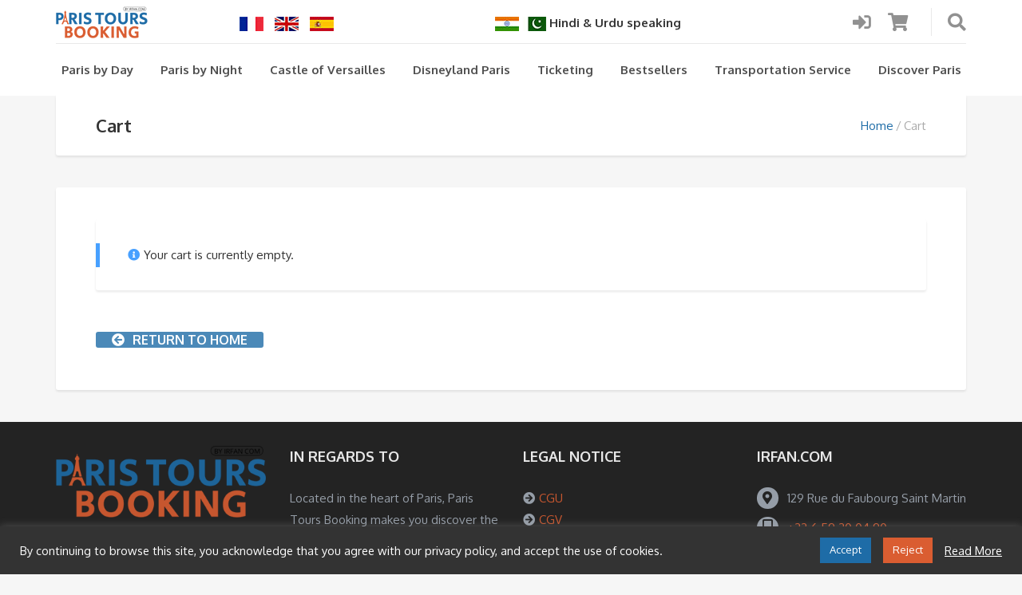

--- FILE ---
content_type: text/css
request_url: https://paristoursbooking.com/wp-content/themes/adventure-tours-child/adventure-tours-child/style.css?ver=6.9
body_size: 8342
content:
/*
	Theme Name: Adventure Tours Child
	Theme URI: http://themeforest.net/user/themedelight/portfolio
	Description: Adventure Tours child theme
	Template: adventure-tours
	Text Domain: adventure-tours-child
	Version: 1.0.0
*/
footer .footer__widgets-areas{margin-top:30px; margin-bottom:30px;}
.header__info__item--delimiter + .header__info__item--delimiter::before{height:35px;}
.header__info__item{line-height:45px !important; font-size:1.5em;}
.logo{position:absolute; top:-62px;}
.header__content {line-height: 65px; min-height:65px;}
.main-nav-header{float:none; text-align:center;}
.main-nav > li{text-transform:none;}
.main-nav li:hover a{color:#1e6ca7;}
.main-nav li:hover ul li a{color:#232323;}
.main-nav li ul li:hover a{color:#1e6ca7;}
.main-nav li ul li:hover ul li a{color:#232323 !important;}
.main-nav li ul li ul li:hover a{color:#1e6ca7 !important;}
.main-nav > li > .sub-menu{text-align:left; color:#232323}
.margin-top{margin-top:40px;}
.margin-bottom{margin-bottom:40px;}
.vc_custom_1623071724988 .atgrid__row{margin-top:50px;}
.contact-map{min-height:600px; border-top:1px solid #232323;}
.side-59 .form-block #tourBookingForm > div.form-block__item.form-block__field-width-icon.form-block__field--quantity{display:none !important;}    
.side-1568 .form-block #tourBookingForm > div.form-block__item.form-block__field-width-icon.form-block__field--quantity{display:none !important;}
.cat-header{min-height:400px;}

.bootstrap-select button.selectpicker--empty{color:#da5d31;}

.form-block input::placeholder, .form-block textarea::placeholder{color:#da5d31;}

.langues-select{position:absolute; top:15px; left:230px;}
.langues-select a{margin-right:10px;}

.langues-speaking{position:absolute; top:15px; left:550px;}
.langues-speaking{color:#333; font-weight:bold;}
.atgrid__item__price__button{font-size:0px;}
.atgrid__item__price__button span{font-size:24px;}
.price-decoration__value{font-size:1.2em;}

.option-adds .woocommerce div.product-box{background-color:#1e6ca7; border-radius:3px;}
.option-adds .related{display:none;}
.option-adds .product_meta{display:none;}
.option-adds .col-md-6:nth-child(1){display:none;}
.option-adds .col-md-6{width:100%;}
.option-adds .price{display:none !important;}
.option-adds .quantity{display:none;}
.option-adds .padding-all{padding-top: 40px;padding-right: 20px;padding-bottom: 20px;padding-left: 20px;}
.option-adds .product_title{margin-bottom:20px; color: #fff; font-family: Oxygen; font-size: 1.467em !important; font-weight: normal; text-align:center;}
.option-adds .label{display:none;}
.option-adds .woocommerce-variation-price .price{display:block !important;}
.option-adds .quantity-del{display:none;}
.option-adds .woocommerce-page .select2-container--default, .woocommerce .select2-container--default{width:100% !important;}
.option-adds .reset_variations{color : #fff;}
.option-adds .woocommerce div.product form.cart .variations{margin-bottom:0em;} 
.option-adds .woocommerce-variation-price .price{text-align:center; margin-bottom:0px;}
.option-adds .woocommerce div.product-box .single_variation .price{color:#fff;}
.option-adds .woocommerce div.product-box form.cart .single_add_to_cart_button	{height: 50px;line-height: 50px;padding: 0 35px;background: #da5d31 !important;border: 2px solid #f6f6f6 !important;position: absolute;bottom: -45px;left: 50%;-moz-transform: translate(-50%,0);-ms-transform: translate(-50%,0);-webkit-transform: translate(-50%,0);-o-transform: translate(-50%,0);transform: translate(-50%,0);border-radius: 5px;}
.option-adds .woocommerce div.product-box form.cart .single_add_to_cart_button::before{content:"" !important;}
.option-adds .woocommerce div.product-box form.cart{margin-bottom:0px;}
.option-adds .woocommerce div.product form.cart table td{padding:0px;}
.option-adds .woocommerce-variation-price{margin-bottom:15px;}
.side-46 .form-block #tourBookingForm > div.form-block__item.form-block__field-width-icon.form-block__field--quantity {display: none !important;}
.option-adds-sans .woocommerce div.product-box{background-color:#1e6ca7; border-radius:3px;}
.option-adds-sans .related{display:none;}
.option-adds-sans .product_meta{display:none;}
.option-adds-sans .col-md-6:nth-child(1){display:none;}
.option-adds-sans .col-md-6{width:100%; max-height: 220px;}
.option-adds-sans .price{display:none !important;}
.option-adds-sans .quantity{display:none;}
.option-adds-sans .padding-all{padding-top: 40px;padding-right: 20px;padding-bottom: 20px;padding-left: 20px;}
.option-adds-sans .product_title{margin-bottom:20px; color: #fff; font-family: Oxygen; font-size: 1.3em !important; font-weight: normal; text-align:center;}
.option-adds-sans .label{display:none;}
.option-adds-sans .woocommerce-variation-price .price{display:block !important;}
.option-adds-sans .quantity-del{display:none;}
.option-adds-sans .woocommerce-page .select2-container--default, .woocommerce .select2-container--default{width:100% !important;}
.option-adds-sans .variations tbody tr:nth-child(1) span:nth-child(2) {margin-bottom:10px !important;}
.option-adds-sans .reset_variations{color : #fff;}
.option-adds-sans .woocommerce div.product form.cart .variations{margin-bottom:0em;} 
.option-adds-sans .woocommerce-variation-price .price{text-align:center; margin-bottom:0px;}
.option-adds-sans .woocommerce div.product-box .single_variation .price{color:#fff;}
.option-adds-sans .woocommerce div.product-box form.cart .single_add_to_cart_button	{height: 50px;line-height: 50px;padding: 0 35px;background: #da5d31 !important;border: 2px solid #f6f6f6 !important;position: absolute;bottom: -45px;left: 50%;-moz-transform: translate(-50%,0);-ms-transform: translate(-50%,0);-webkit-transform: translate(-50%,0);-o-transform: translate(-50%,0);transform: translate(-50%,0);border-radius: 5px;}
.option-adds-sans .woocommerce div.product-box form.cart .single_add_to_cart_button::before{content:"" !important;}
.option-adds-sans .woocommerce div.product-box form.cart{margin-bottom:0px;}
.option-adds-sans .woocommerce div.product form.cart table td{padding:0px;}
.option-adds-sans .woocommerce-variation-price{margin-bottom:15px;}

.side-46 div.form-block__item:nth-child(10){display:block;}


.main-nav .sub-menu{width:220px;}

#tourBookingForm .form-block__field--name{display:none;}
#tourBookingForm .form-block__field--email{display:none;}
#tourBookingForm .form-block__field--phone{display:none;}

.special-button{display:none;}

.api-availability{width: auto;
height: 50px;
line-height: 50px;
color:#fff;
padding: 0px 35px;
background: #da5d31 !important;
border: 2px solid #f6f6f6;
position: absolute;
bottom: -22px;
left: 50%;
-moz-transform: translate(-50%,0);
-ms-transform: translate(-50%,0);
-webkit-transform: translate(-50%,0);
-o-transform: translate(-50%,0);
transform: translate(-50%,0);
border-radius: 5px;
font-size:14px;
cursor:pointer;}

.disponibility-infos{font-weight:bold;}
.disponibility-loader{display : none;}

.ticket-link{display:inline-block; padding:10px 20px; background-color:#1e6ca7; color:#fff; margin-right:5px; margin-bottom:10px;}
.ticket-link:hover{color : #da5d31;}
.ticket-link:active{color : #fff;}
.ticket-link:focus{color : #fff;}

#order_comments::placeholder{color:red;}

.dropdown-menu{max-height:150px !important;}

.side-58 .tooltip{display:none !important;}
.side-56 .tooltip{display:none !important;}
.side-1549 .tooltip{display:none !important;}
.side-1441 .tooltip{display:none !important;}



@media screen and (min-width: 0px) and (max-width: 992px) {
	
	.langues-speaking {display:none;}
	.related-tours{display:none;}
	.tours-tabs .tabs-accordion .panel:last-child {
    margin-bottom: 0; display:none !important;}
	.share-buttons-mobile-wrapper{display:none !important;}
}


@media (max-width: 767px){
.header__info__items-left, .header__info__items-right {
    float: none;
text-align: right;}
}

@media (max-width: 530px){
	
	.logo{top:0px;}
	.langues-select{left:20px;}
	
}

.inde{cursor:pointer;}
.pakistan{cursor:pointer;}
.special-message-container{display:none; position:relative; width:100%; line-height:40px; background-color :#232323 ; color:#fff; text-align:center;}
.special-message{display:inline-block;}
.close-special-message{display:inline-block; width:80px; text-align:center; font-size:16px; cursor:pointer; line-height:40px; transition:all 0.5s; color:#da5d31;}
.close-special-message:hover{color:#1e6ca7;}
.a-partir{font-size:10px !important; font-weight:normal !important;}

.selected-price{display : none;}

--- FILE ---
content_type: text/javascript
request_url: https://paristoursbooking.com/wp-content/themes/adventure-tours-child/adventure-tours-child/js/script.js?ver=1.0.0
body_size: 41041
content:
jQuery(document).ready(function($)
{	

function dejeunerCroisiere()
{
$('.side-45 form#tourBookingForm div.form-block__item.form-block__field-width-icon.form-block__field--quantity_menudj-tour-eiffel input').val("");
$('.side-45 form#tourBookingForm div.form-block__item.form-block__field-width-icon.form-block__field--quantity_croisieredj-tour-enfant i').removeClass( "td-users" ).addClass( "td-ship-2" );
$('.side-45 form#tourBookingForm div.form-block__item.form-block__field-width-icon.form-block__field--quantity_croisieredj-tour-eiffel i').removeClass( "td-users" ).addClass( "td-ship-2" );

$('.side-51 form#tourBookingForm div.form-block__item.form-block__field-width-icon.form-block__field--quantity_menu-toulouse-lautrec input').val("");
$('.side-51 form#tourBookingForm div.form-block__item.form-block__field-width-icon.form-block__field--quantity_menu-toulouse-lautrec i').removeClass( "td-user-plus" ).addClass( "td-clipboard" );
$('.side-51 form#tourBookingForm div.form-block__item.form-block__field-width-icon.form-block__field--quantity_menu-mistinguett i').removeClass( "td-users" ).addClass( "td-clipboard" );
$('.side-51 form#tourBookingForm div.form-block__item.form-block__field-width-icon.form-block__field--quantity_menu-belle-epoque i').removeClass( "td-users" ).addClass( "td-clipboard" );
$('.side-51 form#tourBookingForm div.form-block__item.form-block__field-width-icon.form-block__field--quantity_moulin-enfant i').removeClass( "td-users" ).addClass( "td-clipboard" );

$('.side-52 form#tourBookingForm div.form-block__item.form-block__field-width-icon.form-block__field--quantity_gustave-eiffel input').val("");
$('.side-52 form#tourBookingForm div.form-block__item.form-block__field-width-icon.form-block__field--quantity_gustave-eiffel i').removeClass( "td-user-plus" ).addClass( "td-clipboard" );
$('.side-52 form#tourBookingForm div.form-block__item.form-block__field-width-icon.form-block__field--quantity_soiree-prestige i').removeClass( "td-users" ).addClass( "td-clipboard" );
$('.side-52 form#tourBookingForm div.form-block__item.form-block__field-width-icon.form-block__field--quantity_menu-enfant-paradis i').removeClass( "td-users" ).addClass( "td-clipboard" );

$('.side-50 form#tourBookingForm div.form-block__item.form-block__field-width-icon.form-block__field--quantity_lido-sans-boisson input').val("");
$('.side-50 form#tourBookingForm div.form-block__item.form-block__field-width-icon.form-block__field--quantity_lido-sans-boisson i').removeClass( "td-user-plus" ).addClass( "td-clipboard" );
$('.side-50 form#tourBookingForm div.form-block__item.form-block__field-width-icon.form-block__field--quantity_lido-boisson i').removeClass( "td-users" ).addClass( "td-clipboard" );
$('.side-50 form#tourBookingForm div.form-block__item.form-block__field-width-icon.form-block__field--quantity_lido-celebrations i').removeClass( "td-users" ).addClass( "td-clipboard" );
$('.side-50 form#tourBookingForm div.form-block__item.form-block__field-width-icon.form-block__field--quantity_lido-prestige i').removeClass( "td-users" ).addClass( "td-clipboard" );
$('.side-50 form#tourBookingForm div.form-block__item.form-block__field-width-icon.form-block__field--quantity_lido-vip i').removeClass( "td-users" ).addClass( "td-clipboard" );
$('.side-50 form#tourBookingForm div.form-block__item.form-block__field-width-icon.form-block__field--quantity_lido-enfant i').removeClass( "td-users" ).addClass( "td-clipboard" );

$('.option-adds .woocommerce-variation-add-to-cart .quantity').removeClass( "quantity" ).addClass( "quantity-del" );
$('.option-adds-sans .woocommerce-variation-add-to-cart .quantity').removeClass( "quantity" ).addClass( "quantity-del" );

$('.option-adds-sans .col-md-6:nth-child(1)').html('');
$('.option-adds .col-md-6:nth-child(1)').html('');
$('.option-adds .product_meta').html('');
$('.option-adds .related').html('');
$('.option-adds-sans .product_meta').html('');
$('.option-adds-sans .related').html('');

$('.item-attributes__item a').html('Read more +');
	
$('#order_comments_field > label:nth-child(1)').html('Address Hotel or Resort');
$('#order_comments').attr('placeholder', "If offer with transport, please indicate the pick-up address.");
$('.side-46 #nombre-de-participante option:nth-child(1)').text('Number of Participants');
$('.side-46 #vehicule option:nth-child(1)').text('Vehicle');
$('.side-46 #vehicule option:nth-child(2)').text('Sedan');


selectedPrice = $('.selected-price');
selectedPriceLength = selectedPrice.length;
if(selectedPriceLength > 0)
{
selectedPrice = '<i class="td-price-tag"></i>'+selectedPrice[0].innerHTML;
$('.price-decoration__value').html(selectedPrice);
}


}

/*------------------------------------------------------------------------------------------------------------------*/
/*-----------------------------------------TOOTS BUS OFFRE CLASSIQUE------------------------------------------------*/
/*------------------------------------------------------------------------------------------------------------------*/
function openTourAvailabilityCheck()
{
	productDate = $('.side-38 #tourBookingForm > div.form-block__item.form-block__field-width-icon.form-block__field--date > select').val();
	productAdult = $('.side-38 #tourBookingForm > div.form-block__item.form-block__field-width-icon.form-block__field--quantity_adulte-louvre > input[type=number]').val();
	productChildren = $('.side-38 #tourBookingForm > div.form-block__item.form-block__field-width-icon.form-block__field--quantity_enfant > input[type=number]').val();
	productDuration = $('.side-38 #pa_toot-duration-tour').val();
	productCroisiere = $('.side-38 #pa_cruise-option').val();
	
	
	if(productAdult == 0)
	{
		$('.side-38 #tourBookingForm > div.form-block__item.form-block__field-width-icon.form-block__field--quantity_adulte-louvre > input[type=number]').css('color','red');
		$('.side-38 #tourBookingForm > div.form-block__item.form-block__field-width-icon.form-block__field--quantity_adulte-louvre > input[type=number]').css('font-weight','bold');
	}

	if(productDuration == "")
	{
		$('.side-38 #tourBookingForm > div.form-block__item.form-block__field-width-icon.form-block__field--attribute_pa_shopping-duration > div > button > span.filter-option.pull-left').css('color','red');
		$('.side-38 #tourBookingForm > div.form-block__item.form-block__field-width-icon.form-block__field--attribute_pa_shopping-duration > div > button > span.filter-option.pull-left').css('font-weight','bold');
	}

	else
	{
		$('.side-38 .disponibility-loader').css('display','block');
		$.post("https://paristoursbooking.com/wp-content/themes/adventure-tours-child/adventure-tours-child/php/opentour.php",
		{
			productDate : productDate,
			productAdult : productAdult,
			productChildren : productChildren,
			productDuration : productDuration,
			productCroisiere : productCroisiere
		},openTourAvailabilityAnswer,'json');
	}
	
}

function openTourAvailabilityAnswer(data)
{
	dataParsed = JSON.parse(data);
	if(typeof(dataParsed[0]) == 'undefined')
	{
		availAbility = false;
	}
	else
	{
		availAbility = dataParsed[0].available;
	}
	if(availAbility == false || availAbility != true)
	{
		$('.side-38 .disponibility-infos').html('Indisponible');
		$('.side-38 .disponibility-infos').css('color','#ff3e3e');
		$('.side-38 .disponibility-loader').css('display','none');
	}
	else
	{
		$('.side-38 .api-availability').css('display','none');
		$('.side-38 .disponibility-infos').css('color','#94ff7b')
		$('.side-38 .special-button').removeClass( "special-button" ).addClass( "form-block__button" );
		$('.side-38 .disponibility-loader').css('display','none');
		$('.side-38 .disponibility-infos').html('Disponible');
	}
}

function resetAvailabilityButton()
{
	$('.side-38 .disponibility-infos').html('');
	$('.side-38 .api-availability').css('display','block');
	$('.side-38 .form-block__button').removeClass( "form-block__button" ).addClass( "special-button" );
}


/*------------------------------------------------------------------------------------------------------------------*/
/*-----------------------------------------TOOTS BUS OFFRE DE NUIT--------------------------------------------------*/
/*------------------------------------------------------------------------------------------------------------------*/
function openTourNightAvailabilityCheck()
{
	productDate = $('.side-2271 #tourBookingForm > div.form-block__item.form-block__field-width-icon.form-block__field--date > select').val();
	productAdult = $('.side-2271 #tourBookingForm > div.form-block__item.form-block__field-width-icon.form-block__field--quantity_adulte > input[type=number]').val();
	productChildren = $('.side-2271 #tourBookingForm > div.form-block__item.form-block__field-width-icon.form-block__field--quantity_enfant > input[type=number]').val();

	if(productAdult == 0)
	{
		$('.side-2271 #tourBookingForm > div.form-block__item.form-block__field-width-icon.form-block__field--quantity_adulte > input[type=number]').css('color','red');
		$('.side-2271 #tourBookingForm > div.form-block__item.form-block__field-width-icon.form-block__field--quantity_adulte > input[type=number]').css('font-weight','bold');
	}

	else
	{
		$('.side-2271 .disponibility-loader').css('display','block');
		$.post("https://paristoursbooking.com/wp-content/themes/adventure-tours-child/adventure-tours-child/php/opentournight.php",
		{
			productDate : productDate,
			productAdult : productAdult,
			productChildren : productChildren,
		},openTourNightAvailabilityAnswer,'json');
	}
}

function openTourNightAvailabilityAnswer(data)
{
	dataParsed = JSON.parse(data);
	if(typeof(dataParsed[0]) == 'undefined')
	{
		availAbility = false;
	}
	else
	{
		availAbility = dataParsed[0].available;
	}
	if(availAbility == false || availAbility != true)
	{
		$('.side-2271 .disponibility-infos').html('Indisponible');
		$('.side-2271 .disponibility-infos').css('color','#ff3e3e')
		$('.side-2271 .disponibility-loader').css('display','none');
	}
	else
	{
		$('.side-2271 .api-availability').css('display','none');
		$('.side-2271 .disponibility-infos').css('color','#94ff7b')
		$('.side-2271 .special-button').removeClass( "special-button" ).addClass( "form-block__button" );
		$('.side-2271 .disponibility-loader').css('display','none');
		$('.side-2271 .disponibility-infos').html('Disponible');
	}
}

function nresetAvailabilityButton()
{
	$('.side-2271 .disponibility-infos').html('');
	$('.side-2271 .api-availability').css('display','block');
	$('.side-2271 .form-block__button').removeClass( "form-block__button" ).addClass( "special-button" );
}
/*------------------------------------------------------------------------------------------------------------------*/
/*-----------------------------------------TOOTS BUS OFFRE XPRESS---------------------------------------------------*/
/*------------------------------------------------------------------------------------------------------------------*/
function openTourXpressAvailabilityCheck()
{
	productDate = $('.side-3378 #tourBookingForm > div.form-block__item.form-block__field-width-icon.form-block__field--date > select').val();
	productAdult = $('.side-3378 #tourBookingForm > div.form-block__item.form-block__field-width-icon.form-block__field--quantity_adulte > input[type=number]').val();
	productChildren = $('.side-3378 #tourBookingForm > div.form-block__item.form-block__field-width-icon.form-block__field--quantity_enfant > input[type=number]').val();

	if(productAdult == 0)
	{
		$('.side-3378 #tourBookingForm > div.form-block__item.form-block__field-width-icon.form-block__field--quantity_adulte > input[type=number]').css('color','red');
		$('.side-3378 #tourBookingForm > div.form-block__item.form-block__field-width-icon.form-block__field--quantity_adulte > input[type=number]').css('font-weight','bold');
	}

	else
	{
		$('.side-3378 .disponibility-loader').css('display','block');
		$.post("https://paristoursbooking.com/wp-content/themes/adventure-tours-child/adventure-tours-child/php/opentourwpress.php",
		{
			productDate : productDate,
			productAdult : productAdult,
			productChildren : productChildren,
		},openTourXpressAvailabilityAnswer,'json');
	}
}

function openTourXpressAvailabilityAnswer(data)
{
	dataParsed = JSON.parse(data);
	if(typeof(dataParsed[0]) == 'undefined')
	{
		availAbility = false;
	}
	else
	{
		availAbility = dataParsed[0].available;
	}
	if(availAbility == false || availAbility != true)
	{
		$('.side-3378 .disponibility-infos').html('Indisponible');
		$('.side-3378 .disponibility-infos').css('color','#ff3e3e');
		$('.side-3378 .disponibility-loader').css('display','none');
	}
	else
	{
		$('.side-3378 .api-availability').css('display','none');
		$('.side-3378 .disponibility-infos').css('color','#94ff7b')
		$('.side-3378 .special-button').removeClass( "special-button" ).addClass( "form-block__button" );
		$('.side-3378 .disponibility-loader').css('display','none');
		$('.side-3378 .disponibility-infos').html('Disponible');
	}
}

function xpressResetAvailabilityButton()
{
	$('.side-3378 .disponibility-infos').html('');
	$('.side-3378 .api-availability').css('display','block');
	$('.side-3378 .form-block__button').removeClass( "form-block__button" ).addClass( "special-button" );
}
/*------------------------------------------------------------------------------------------------------------------*/
/*-----------------------------------------TOOTS BUS OFFRE CHRISMAS-------------------------------------------------*/
/*------------------------------------------------------------------------------------------------------------------*/
function openTourChrismasAvailabilityCheck()
{
	productDate = $('.side-3379 #tourBookingForm > div.form-block__item.form-block__field-width-icon.form-block__field--date > select').val();
	productAdult = $('.side-3379 #tourBookingForm > div.form-block__item.form-block__field-width-icon.form-block__field--quantity_adulte > input[type=number]').val();
	productChildren = $('.side-3379 #tourBookingForm > div.form-block__item.form-block__field-width-icon.form-block__field--quantity_enfant > input[type=number]').val();

	if(productAdult == 0)
	{
		$('.side-3379 #tourBookingForm > div.form-block__item.form-block__field-width-icon.form-block__field--quantity_adulte > input[type=number]').css('color','red');
		$('.side-3379 #tourBookingForm > div.form-block__item.form-block__field-width-icon.form-block__field--quantity_adulte > input[type=number]').css('font-weight','bold');
	}

	else
	{
		$('.side-3379 .disponibility-loader').css('display','block');
		$.post("https://paristoursbooking.com/wp-content/themes/adventure-tours-child/adventure-tours-child/php/opentourchrismas.php",
		{
			productDate : productDate,
			productAdult : productAdult,
			productChildren : productChildren,
		},openTourChrismasAvailabilityAnswer,'json');
	}
}

function openTourChrismasAvailabilityAnswer(data)
{
	dataParsed = JSON.parse(data);
	availAbility = '';
	
	if(typeof(dataParsed[0]) == 'undefined')
	{
		availAbility = false;
	}
	else
	{
		availAbility = dataParsed[0].available;
	}
	if(availAbility == false || availAbility != true)
	{
		$('.side-3379 .disponibility-infos').html('Indisponible');
		$('.side-3379 .disponibility-infos').css('color','#ff3e3e')
		$('.side-3379 .disponibility-loader').css('display','none');
	}
	else
	{
		$('.side-3379 .api-availability').css('display','none');
		$('.side-3379 .disponibility-infos').css('color','#94ff7b')
		$('.side-3379 .special-button').removeClass( "special-button" ).addClass( "form-block__button" );
		$('.side-3379 .disponibility-loader').css('display','none');
		$('.side-3379 .disponibility-infos').html('Disponible');
	}
}

function chrismasResetAvailabilityButton()
{
	$('.side-3379 .disponibility-infos').html('');
	$('.side-3379 .api-availability').css('display','block');
	$('.side-3379 .form-block__button').removeClass( "form-block__button" ).addClass( "special-button" );
}
/*------------------------------------------------------------------------------------------------------------------*/
/*-----------------------------------------TOOTS BUS OFFRE NIGHT & DAY----------------------------------------------*/
/*------------------------------------------------------------------------------------------------------------------*/
function openTourNdAvailabilityCheck()
{
	productDate = $('.side-3380 #tourBookingForm > div.form-block__item.form-block__field-width-icon.form-block__field--date > select').val();
	productAdult = $('.side-3380 #tourBookingForm > div.form-block__item.form-block__field-width-icon.form-block__field--quantity_adulte > input[type=number]').val();
	productChildren = $('.side-3380 #tourBookingForm > div.form-block__item.form-block__field-width-icon.form-block__field--quantity_enfant > input[type=number]').val();
	productDuration = $('.side-3380 #pa_shopping-duration').val();
	if(productAdult == 0)
	{
		$('.side-3380 #tourBookingForm > div.form-block__item.form-block__field-width-icon.form-block__field--quantity_adulte-louvre > input[type=number]').css('color','red');
		$('.side-3380 #tourBookingForm > div.form-block__item.form-block__field-width-icon.form-block__field--quantity_adulte-louvre > input[type=number]').css('font-weight','bold');
	}

	if(productDuration == "")
	{
		$('.side-3380 #tourBookingForm > div.form-block__item.form-block__field-width-icon.form-block__field--attribute_pa_shopping-duration > div > button > span.filter-option.pull-left').css('color','red');
		$('.side-3380 #tourBookingForm > div.form-block__item.form-block__field-width-icon.form-block__field--attribute_pa_shopping-duration > div > button > span.filter-option.pull-left').css('font-weight','bold');
	}

	else
	{
		$('.side-3380 .disponibility-loader').css('display','block');
		$.post("https://paristoursbooking.com/wp-content/themes/adventure-tours-child/adventure-tours-child/php/opentournd.php",
		{
			productDate : productDate,
			productAdult : productAdult,
			productChildren : productChildren,
			productDuration : productDuration
		},openTourNdAvailabilityAnswer,'json');
	}
}

function openTourNdAvailabilityAnswer(data)
{
	dataParsed = JSON.parse(data);
	if(typeof(dataParsed[0]) == 'undefined')
	{
		availAbility = false;
	}
	else
	{
		availAbility = dataParsed[0].available;
	}
	if(availAbility == false || availAbility != true)
	{
		$('.side-3380 .disponibility-infos').html('Indisponible');
		$('.side-3380 .disponibility-infos').css('color','#ff3e3e')
		$('.side-3380 .disponibility-loader').css('display','none');
	}
	else
	{
		$('.side-3380 .api-availability').css('display','none');
		$('.side-3380 .disponibility-infos').css('color','#94ff7b')
		$('.side-3380 .special-button').removeClass( "special-button" ).addClass( "form-block__button" );
		$('.side-3380 .disponibility-loader').css('display','none');
		$('.side-3380 .disponibility-infos').html('Disponible');
	}
}

function ndresetAvailabilityButton()
{
	$('.side-3380 .disponibility-infos').html('');
	$('.side-3380 .api-availability').css('display','block');
	$('.side-3380 .form-block__button').removeClass( "form-block__button" ).addClass( "special-button" );
}

/*------------------------------------------------------------------------------------------------------------------*/
/*-----------------------------------------TOOTS BUS OFFRE FAMILLE----------------------------------------------*/
/*------------------------------------------------------------------------------------------------------------------*/
function openTourFamilyAvailabilityCheck()
{
	productDate = $('.side-3381 #tourBookingForm > div.form-block__item.form-block__field-width-icon.form-block__field--date > select').val();
	productAdult = $('.side-3381 #tourBookingForm > div.form-block__item.form-block__field-width-icon.form-block__field--quantity > input[type=number]').val();
	productDuration = $('.side-3381 #pa_toot-duration-tour-family').val();
	if(productAdult == 0)
	{
		$('.side-3381 #tourBookingForm > div.form-block__item.form-block__field-width-icon.form-block__field--quantity_adulte-louvre > input[type=number]').css('color','red');
		$('.side-3381 #tourBookingForm > div.form-block__item.form-block__field-width-icon.form-block__field--quantity_adulte-louvre > input[type=number]').css('font-weight','bold');
	}

	if(productDuration == "")
	{
		$('.side-3381 #tourBookingForm > div.form-block__item.form-block__field-width-icon.form-block__field--attribute_pa_shopping-duration > div > button > span.filter-option.pull-left').css('color','red');
		$('.side-3381 #tourBookingForm > div.form-block__item.form-block__field-width-icon.form-block__field--attribute_pa_shopping-duration > div > button > span.filter-option.pull-left').css('font-weight','bold');
	}

	else
	{
		$('.side-3381 .disponibility-loader').css('display','block');
		$.post("https://paristoursbooking.com/wp-content/themes/adventure-tours-child/adventure-tours-child/php/opentourfamily.php",
		{
			productDate : productDate,
			productAdult : productAdult,
			productDuration : productDuration
		},openTourFamilyAvailabilityAnswer,'json');
	}
}

function openTourFamilyAvailabilityAnswer(data)
{
	dataParsed = JSON.parse(data);
	if(typeof(dataParsed[0]) == 'undefined')
	{
		availAbility = false;
	}
	else
	{
		availAbility = dataParsed[0].available;
	}
	if(availAbility == false || availAbility != true)
	{
		$('.side-3381 .disponibility-infos').html('Indisponible');
		$('.side-3381 .disponibility-infos').css('color','#ff3e3e')
		$('.side-3381 .disponibility-loader').css('display','none');
	}
	else
	{
		$('.side-3381 .api-availability').css('display','none');
		$('.side-3381 .disponibility-infos').css('color','#94ff7b')
		$('.side-3381 .special-button').removeClass( "special-button" ).addClass( "form-block__button" );
		$('.side-3381 .disponibility-loader').css('display','none');
		$('.side-3381 .disponibility-infos').html('Disponible');
	}
}

function familyResetAvailabilityButton()
{
	$('.side-3381 .disponibility-infos').html('');
	$('.side-3381 .api-availability').css('display','block');
	$('.side-3381 .form-block__button').removeClass( "form-block__button" ).addClass( "special-button" );
}



/*------------------------------------------------------------------------------------------------------------------*/
/*-----------------------------------------BIGBUS BUS OFFRE CLASSIQUE-----------------------------------------------*/
/*------------------------------------------------------------------------------------------------------------------*/
function bigBusAvailabilityCheck()
{
	productDate = $('.side-1428 #tourBookingForm > div.form-block__item.form-block__field-width-icon.form-block__field--date > select').val();
	productAdult = $('.side-1428 #tourBookingForm > div.form-block__item.form-block__field-width-icon.form-block__field--quantity_adulte-louvre > input[type=number]').val();
	productChildren = $('.side-1428 #tourBookingForm > div.form-block__item.form-block__field-width-icon.form-block__field--quantity_enfant > input[type=number]').val();
	productType = $('.side-1428 #tourBookingForm > div.form-block__item.form-block__field-width-icon.form-block__field--attribute_pa_big-bus-tour > select').val();

	
	if(productAdult == 0)
	{
		$('.side-1428 #tourBookingForm > div.form-block__item.form-block__field-width-icon.form-block__field--quantity_adulte-louvre > input[type=number]').css('color','red');
		$('.side-1428 #tourBookingForm > div.form-block__item.form-block__field-width-icon.form-block__field--quantity_adulte-louvre > input[type=number]').css('font-weight','bold');
	}
	
	else if( productType === "")
	{
		$('.side-1428 #tourBookingForm > div.form-block__item.form-block__field-width-icon.form-block__field--attribute_pa_big-bus-tour').css('border','1px solid red');
	}

	else
	{
		$('.side-1428 .disponibility-loader').css('display','block');
		$.post("https://paristoursbooking.com/wp-content/themes/adventure-tours-child/adventure-tours-child/php/bigbus.php",
		{
			productDate : productDate,
			productAdult : productAdult,
			productType : productType,
			productChildren : productChildren
		},bigBusAvailabilityAnswer,'json');
	}

}

function bigBusAvailabilityAnswer(data)
{
	dataParsed = JSON.parse(data);
	availAbilityId = dataParsed[0].id;
	availAbility = dataParsed[0].available;
	if(availAbility == false)
	{
		$('.side-1428 .disponibility-infos').html('Indisponible');
		$('.side-1428 .disponibility-infos').css('color','#ff3e3e')
	}
	else
	{
		$('.side-1428 .api-availability').css('display','none');
		$('.side-1428 .disponibility-infos').css('color','#94ff7b')
		$('.side-1428 .special-button').removeClass( "special-button" ).addClass( "form-block__button" );
		$('.side-1428 .disponibility-loader').css('display','none');
		$('.side-1428 .disponibility-infos').html('Disponible');
	}
}

function bBresetAvailabilityButton()
{
	$('.side-1428 .disponibility-infos').html('');
	$('.side-1428 .api-availability').css('display','block');
	$('.side-1428 .form-block__button').removeClass( "form-block__button" ).addClass( "special-button" );
}

/*------------------------------------------------------------------------------------------------------------------*/
/*-----------------------------------------BIGBUS BUS OFFRE NIGHT---------------------------------------------------*/
/*------------------------------------------------------------------------------------------------------------------*/
function bigBusNightAvailabilityCheck()
{
	productDate = $('.side-3376 #tourBookingForm > div.form-block__item.form-block__field-width-icon.form-block__field--date > select').val();
	productAdult = $('.side-3376 #tourBookingForm > div.form-block__item.form-block__field-width-icon.form-block__field--quantity_adulte > input[type=number]').val();
	productChildren = $('.side-3376 #tourBookingForm > div.form-block__item.form-block__field-width-icon.form-block__field--quantity_moulin-enfant > input[type=number]').val();

	
	if(productAdult == 0)
	{
		$('.side-3376 #tourBookingForm > div.form-block__item.form-block__field-width-icon.form-block__field--quantity_adulte > input[type=number]').css('color','red');
		$('.side-3376 #tourBookingForm > div.form-block__item.form-block__field-width-icon.form-block__field--quantity_adulte > input[type=number]').css('font-weight','bold');
	}

	else
	{
		$('.side-3376 .disponibility-loader').css('display','block');
		$.post("https://paristoursbooking.com/wp-content/themes/adventure-tours-child/adventure-tours-child/php/bigbusnight.php",
		{
			productDate : productDate,
			productAdult : productAdult,
			productChildren : productChildren
		},bigBusNightAvailabilityAnswer,'json');
	}

}

function bigBusNightAvailabilityAnswer(data)
{
	dataParsed = JSON.parse(data);
	if(typeof(dataParsed[0]) == 'undefined')
	{
		availAbility = false;
	}
	else
	{
		availAbility = dataParsed[0].available;
	}
	if(availAbility == false || availAbility != true)
	{
		$('.side-3376 .disponibility-infos').html('Indisponible');
		$('.side-3376 .disponibility-infos').css('color','#ff3e3e');
		$('.side-3376 .disponibility-loader').css('display','none');
	}
	else
	{
		$('.side-3376 .api-availability').css('display','none');
		$('.side-3376 .disponibility-infos').css('color','#94ff7b')
		$('.side-3376 .special-button').removeClass( "special-button" ).addClass( "form-block__button" );
		$('.side-3376 .disponibility-loader').css('display','none');
		$('.side-3376 .disponibility-infos').html('Disponible');
	}
}

function bBNightresetAvailabilityButton()
{
	$('.side-3376 .disponibility-infos').html('');
	$('.side-3376 .api-availability').css('display','block');
	$('.side-3376 .form-block__button').removeClass( "form-block__button" ).addClass( "special-button" );
}
/*------------------------------------------------------------------------------------------------------------------*/
/*-----------------------------------------BIGBUS BUS OFFRE DUO---------------------------------------------------*/
/*------------------------------------------------------------------------------------------------------------------*/
function bigBusDuoAvailabilityCheck()
{
	productDate = $('.side-3377 #tourBookingForm > div.form-block__item.form-block__field-width-icon.form-block__field--date > select').val();
	productAdult = $('.side-3377 #tourBookingForm > div.form-block__item.form-block__field-width-icon.form-block__field--quantity_adulte > input[type=number]').val();
	productChildren = $('.side-3377 #tourBookingForm > div.form-block__item.form-block__field-width-icon.form-block__field--quantity_enfant > input[type=number]').val();

	
	if(productAdult == 0)
	{
		$('.side-3377 #tourBookingForm > div.form-block__item.form-block__field-width-icon.form-block__field--quantity_adulte > input[type=number]').css('color','red');
		$('.side-3377 #tourBookingForm > div.form-block__item.form-block__field-width-icon.form-block__field--quantity_adulte > input[type=number]').css('font-weight','bold');
	}

	else
	{
		$('.side-3377 .disponibility-loader').css('display','block');
		$.post("https://paristoursbooking.com/wp-content/themes/adventure-tours-child/adventure-tours-child/php/bigbusduo.php",
		{
			productDate : productDate,
			productAdult : productAdult,
			productChildren : productChildren
		},bigBusDuoAvailabilityAnswer,'json');
	}

}

function bigBusDuoAvailabilityAnswer(data)
{
	dataParsed = JSON.parse(data);
	if(typeof(dataParsed[0]) == 'undefined')
	{
		availAbility = false;
	}
	else
	{
		availAbility = dataParsed[0].available;
	}
	if(availAbility == false || availAbility != true)
	{
		$('.side-3377 .disponibility-infos').html('Indisponible');
		$('.side-3377 .disponibility-infos').css('color','#ff3e3e');
		$('.side-3377 .disponibility-loader').css('display','none');
	}
	else
	{
		$('.side-3377 .api-availability').css('display','none');
		$('.side-3377 .disponibility-infos').css('color','#94ff7b')
		$('.side-3377 .special-button').removeClass( "special-button" ).addClass( "form-block__button" );
		$('.side-3377 .disponibility-loader').css('display','none');
		$('.side-3377 .disponibility-infos').html('Disponible');
	}
}

function bBduoresetAvailabilityButton()
{
	$('.side-3377 .disponibility-infos').html('');
	$('.side-3377 .api-availability').css('display','block');
	$('.side-3377 .form-block__button').removeClass( "form-block__button" ).addClass( "special-button" );
}


/*------------------------------------------------------------------------------------------------------------------*/
/*-----------------------------------------VERIFICATION TRANSPORT ID54----------------------------------------------*/
/*------------------------------------------------------------------------------------------------------------------*/


function availabilityChar()
{
	groupe = $('.side-54 .form-block__field--attribute_number-of-participants select').val();
	adult = $('.side-54 .form-block__field--quantity_adulte input').val();
	child = $('.side-54 .form-block__field--quantity_enfant input').val();

	if(groupe === "")
	{
		$('.side-54 .form-block__field--attribute_number-of-participants').css('border', '1px solid red');
		$('.side-54 .disponibility-infos').html('Edit your group');
	}
	
	else
	{
		verif = 1;	
		
		
 		if(child === "")
		{
			child = 0;
		}
	
		total = parseInt(child) + parseInt(adult);
		
		if(groupe === '5 to 6 participant(s)' && total < 5)
		{
			$('.side-54 .form-block__field--attribute_number-of-participants').css('border', '1px solid red');
			$('.side-54 .disponibility-infos').html('Edit your group');
			verif = 0;
		}
	
		if(groupe === 'From 7 participant(s)' && total < 7)
		{
			$('.side-54 .form-block__field--attribute_number-of-participants').css('border', '1px solid red');	
			$('.side-54 .disponibility-infos').html('Edit your group');
			verif = 0;			
		}
		
		if (verif === 1)
		{
			$('.side-54 .form-block__field--attribute_number-of-participants').css('border', 'none');	
			$('.side-54 .api-availability').css('display','none');
			$('.side-54 .disponibility-infos').css('color','#94ff7b');
			$('.side-54 .special-button').removeClass( "special-button" ).addClass( "form-block__button" );
			$('.side-54 .disponibility-loader').css('display','none');
			$('.side-54 .disponibility-infos').html('Available');
		}
	}
}

function availabilityCharReset()
{
	$('.side-54 .disponibility-infos').html('');
	$('.side-54 .api-availability').css('display','block');
	$('.side-54 .form-block__button').removeClass( "form-block__button" ).addClass( "special-button" );
}

function availabilityChar48()
{
	groupe = $('.side-48 .form-block__field--attribute_number-of-participants select').val();
	adult = $('.side-48 .form-block__field--quantity_adulte input').val();
	child = $('.side-48 .form-block__field--quantity_enfant input').val();

	if(groupe === "")
	{
		$('.side-48 .form-block__field--attribute_number-of-participants').css('border', '1px solid red');
		$('.side-48 .disponibility-infos').html('Edit your group');
	}
	
	else
	{
		verif = 1;	
		
		
 		if(child === "")
		{
			child = 0;
		}
	
		total = parseInt(child) + parseInt(adult);
		
		if(groupe === '5 to 6 participant(s)' && total < 5)
		{
			$('.side-48 .form-block__field--attribute_number-of-participants').css('border', '1px solid red');
			$('.side-48 .disponibility-infos').html('Edit your group');
			verif = 0;
		}
	
		if(groupe === 'From 7 participant(s)' && total < 7)
		{
			$('.side-48 .form-block__field--attribute_number-of-participants').css('border', '1px solid red');	
			$('.side-48 .disponibility-infos').html('Edit your group');
			verif = 0;			
		}
		
		if (verif === 1)
		{
			$('.side-48 .form-block__field--attribute_number-of-participants').css('border', 'none');	
			$('.side-48 .api-availability').css('display','none');
			$('.side-48 .disponibility-infos').css('color','#94ff7b');
			$('.side-48 .special-button').removeClass( "special-button" ).addClass( "form-block__button" );
			$('.side-48 .disponibility-loader').css('display','none');
			$('.side-48 .disponibility-infos').html('Available');
		}
	}
}

function availabilityCharReset48()
{
	$('.side-48 .disponibility-infos').html('');
	$('.side-48 .api-availability').css('display','block');
	$('.side-48 .form-block__button').removeClass( "form-block__button" ).addClass( "special-button" );
}



function specialMessageInde()
{
	$('.special-message').html('Message spécial à destination des clients en Inde');
	$('.special-message-container').fadeIn('slow');
}

function specialMessagePakistan()
{
	$('.special-message').html('Message spécial à destination des clients de Pakistan');
	$('.special-message-container').fadeIn('slow');
}

function specialMessageDisplayOff()
{
	$('.special-message-container').fadeOut('slow');
}



dejeunerCroisiere();
$('.side-38 .api-availability').click(openTourAvailabilityCheck);
$('.side-38 #tourBookingForm > div.form-block__item.form-block__field-width-icon.form-block__field--date').click(resetAvailabilityButton);
$('.side-38 #tourBookingForm > div.form-block__item.form-block__field-width-icon.form-block__field--quantity_adulte-louvre').click(resetAvailabilityButton);
$('.side-38 #tourBookingForm > div.form-block__item.form-block__field-width-icon.form-block__field--quantity_enfant').click(resetAvailabilityButton);
$('.side-38 #tourBookingForm > div.form-block__item.form-block__field-width-icon.form-block__field--attribute_pa_shopping-duration').click(resetAvailabilityButton);

$('.side-2271 .api-availability').click(openTourNightAvailabilityCheck);
$('.side-2271 #tourBookingForm > div.form-block__item.form-block__field-width-icon.form-block__field--date').click(nresetAvailabilityButton);
$('.side-2271 #tourBookingForm > div.form-block__item.form-block__field-width-icon.form-block__field--quantity_adulte').click(nresetAvailabilityButton);
$('.side-2271 #tourBookingForm > div.form-block__item.form-block__field-width-icon.form-block__field--quantity_enfant').click(nresetAvailabilityButton);

$('.side-3378 .api-availability').click(openTourXpressAvailabilityCheck);
$('.side-3378 #tourBookingForm > div.form-block__item.form-block__field-width-icon.form-block__field--date').click(xpressResetAvailabilityButton);
$('.side-3378 #tourBookingForm > div.form-block__item.form-block__field-width-icon.form-block__field--quantity_adulte').click(xpressResetAvailabilityButton);
$('.side-3378 #tourBookingForm > div.form-block__item.form-block__field-width-icon.form-block__field--quantity_enfant').click(xpressResetAvailabilityButton);

$('.side-3379 .api-availability').click(openTourChrismasAvailabilityCheck);
$('.side-3379 #tourBookingForm > div.form-block__item.form-block__field-width-icon.form-block__field--date').click(chrismasResetAvailabilityButton);
$('.side-3379 #tourBookingForm > div.form-block__item.form-block__field-width-icon.form-block__field--quantity_adulte').click(chrismasResetAvailabilityButton);
$('.side-3379 #tourBookingForm > div.form-block__item.form-block__field-width-icon.form-block__field--quantity_enfant').click(chrismasResetAvailabilityButton);

$('.side-3380 .api-availability').click(openTourNdAvailabilityCheck);
$('.side-3380 #tourBookingForm > div.form-block__item.form-block__field-width-icon.form-block__field--date').click(ndresetAvailabilityButton);
$('.side-3380 #tourBookingForm > div.form-block__item.form-block__field-width-icon.form-block__field--quantity_adulte-louvre').click(ndresetAvailabilityButton);
$('.side-3380 #tourBookingForm > div.form-block__item.form-block__field-width-icon.form-block__field--quantity_enfant').click(ndresetAvailabilityButton);
$('.side-3380 #tourBookingForm > div.form-block__item.form-block__field-width-icon.form-block__field--attribute_pa_shopping-duration').click(ndresetAvailabilityButton);

$('.side-3381 .api-availability').click(openTourFamilyAvailabilityCheck);
$('.side-3381 #tourBookingForm > div.form-block__item.form-block__field-width-icon.form-block__field--date').click(familyResetAvailabilityButton);
$('.side-3381 #tourBookingForm > div.form-block__item.form-block__field-width-icon.form-block__field--quantity_adulte-louvre').click(familyResetAvailabilityButton);
$('.side-3381 #tourBookingForm > div.form-block__item.form-block__field-width-icon.form-block__field--quantity_enfant').click(familyResetAvailabilityButton);
$('.side-3381 #tourBookingForm > div.form-block__item.form-block__field-width-icon.form-block__field--attribute_pa_shopping-duration').click(familyResetAvailabilityButton);

$('.side-1428 .api-availability').click(bigBusAvailabilityCheck);
$('.side-1428 #tourBookingForm > div.form-block__item.form-block__field-width-icon.form-block__field--date').click(bBresetAvailabilityButton);
$('.side-1428 #tourBookingForm > div.form-block__item.form-block__field-width-icon.form-block__field--quantity_adulte-louvre').click(bBresetAvailabilityButton);
$('.side-1428 #tourBookingForm > div.form-block__item.form-block__field-width-icon.form-block__field--quantity_enfant').click(bBresetAvailabilityButton);
$('.side-1428 #tourBookingForm > div.form-block__item.form-block__field-width-icon.form-block__field--attribute_pa_shopping-duration').click(bBresetAvailabilityButton);
$('.side-1428 #tourBookingForm > div.form-block__item.form-block__field-width-icon.form-block__field--attribute_pa_big-bus-tour').click(bBresetAvailabilityButton);

$('.side-3376 .api-availability').click(bigBusNightAvailabilityCheck);
$('.side-3376 #tourBookingForm > div.form-block__item.form-block__field-width-icon.form-block__field--date').click(bBNightresetAvailabilityButton);
$('.side-3376 #tourBookingForm > div.form-block__item.form-block__field-width-icon.form-block__field--quantity_adulte').click(bBNightresetAvailabilityButton);
$('.side-3376 #tourBookingForm > div.form-block__item.form-block__field-width-icon.form-block__field--quantity_enfant').click(bBNightresetAvailabilityButton);

$('.side-3377 .api-availability').click(bigBusDuoAvailabilityCheck);
$('.side-3377 #tourBookingForm > div.form-block__item.form-block__field-width-icon.form-block__field--date').click(bBduoresetAvailabilityButton);
$('.side-3377 #tourBookingForm > div.form-block__item.form-block__field-width-icon.form-block__field--quantity_adulte').click(bBduoresetAvailabilityButton);
$('.side-3377 #tourBookingForm > div.form-block__item.form-block__field-width-icon.form-block__field--quantity_enfant').click(bBduoresetAvailabilityButton);

$('.side-54 .api-availability').click(availabilityChar);
$('.side-54 .form-block__field--attribute_number-of-participants').click(availabilityCharReset);
$('.side-54 .form-block__field--quantity_adulte input').click(availabilityCharReset);
$('.side-54 .form-block__field--quantity_enfant input').click(availabilityCharReset);

$('.side-48 .api-availability').click(availabilityChar48);
$('.side-48 .form-block__field--attribute_number-of-participants').click(availabilityCharReset48);
$('.side-48 .form-block__field--quantity_adulte input').click(availabilityCharReset48);
$('.side-48 .form-block__field--quantity_enfant input').click(availabilityCharReset48);


$('.inde').click(specialMessageInde);
$('.pakistan').click(specialMessagePakistan);
$('.close-special-message').click(specialMessageDisplayOff);
});

